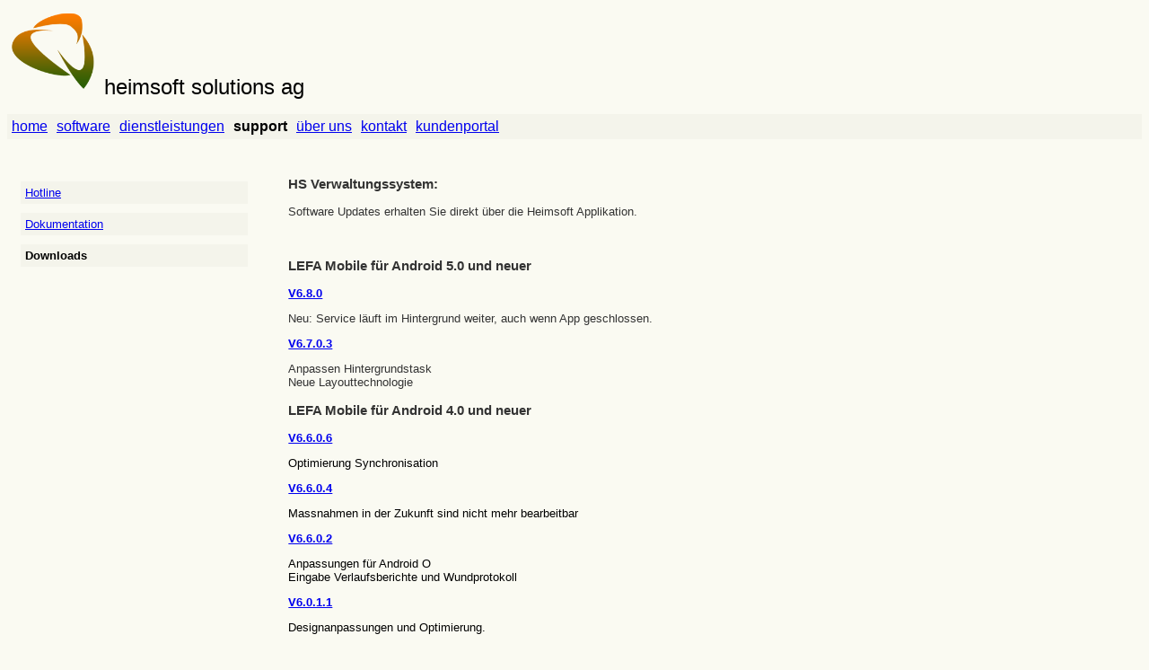

--- FILE ---
content_type: text/html
request_url: http://heimsoft.ch/Deutsch/support2.htm
body_size: 10094
content:
<!DOCTYPE HTML>
<html><!-- #BeginTemplate "/Templates/Base.dwt" --><!-- DW6 -->
<link href="../CSS/heimsoft.css" rel="stylesheet" type="text/css">

<head>
<!-- #BeginEditable "doctitle" --> 
<title>Heimsoft AG - Downloads</title>
<style type="text/css">
<!--
.Stil3 {color: #333333}
.Stil4 {color: #333333}
.Stil4 {color: #333333}
-->
</style>
<!-- #EndEditable --> 
<meta http-equiv="Content-Type" content="text/html; charset=iso-8859-1">

<meta name="description" content="Heimsoft AG">
<META NAME="LANGUAGE" CONTENT="deutsch, de">
<meta name="keywords" content="Altersheim Software Verwaltungssoftware Beratung">
<META NAME="ROBOTS" CONTENT="index">
<META NAME="ROBOTS" CONTENT="follow">
<style type="text/css">

</style>
</head>
<body>
	<div class = "logo"><img src="../Images/logo psd.png" alt="" width="101" height="97"> heimsoft solutions ag </div>
    <nav>
        <ul>
          <li><!-- #BeginEditable "m1" --><a href="../index.htm">home</a><!-- #EndEditable --></li>
          <li><!-- #BeginEditable "m7" --><a href="software.htm">software</a><!-- #EndEditable --></li>
          <li><!-- #BeginEditable "m2" --><a href="dienstleistungen.htm">dienstleistungen</a><!-- #EndEditable --></li>
          <li><!-- #BeginEditable "m3" --><strong>support</strong><!-- #EndEditable --></li>
          <li><!-- #BeginEditable "m4" --><a href="ueber_uns.htm">über uns</a><!-- #EndEditable --></li>
          <li><!-- #BeginEditable "m5" --><a href="kontakt.htm">kontakt</a><!-- #EndEditable --></li>
          <li><!-- #BeginEditable "m6" --><a href="https://cloud.heimsoft.ch">kundenportal</a><!-- #EndEditable --></li>
        </ul>
    </nav>
    
    
    <div class="content">
    	<div class="columns">
            <div class="colleft">
            <!-- #BeginEditable "LeftTop" -->
            	<sidemenuframe>
            			<strong><p> </p></strong>
				</sidemenuframe>
            	<sidemenuframe>
                	<sidemenucontent>
		            <a href="support.htm">Hotline</a></sidemenucontent>
				</sidemenuframe>
            	<sidemenuframe>
                	<sidemenucontent>
            				<a href="support1.htm">Dokumentation</a>
                    </sidemenucontent>
				</sidemenuframe> 
                <sidemenuframe>
                	<sidemenucontent>
       				<strong>Downloads</strong> </sidemenucontent>
				</sidemenuframe> 

            <!-- #EndEditable -->
            </div>
            <div class="colright">
			<!-- #BeginEditable "Mainwin" --> 
      			<table width="100%" border="0" cellpadding="10" cellspacing="0">
        			<tr> 
          				<td width="100%" height="10"><h3 class="Stil3">HS Verwaltungssystem:</h3>
          				  <p class="Stil3">Software Updates erhalten Sie direkt &uuml;ber die Heimsoft Applikation.</p>
          				  <p>&nbsp;</p>
                          <h3 class="Stil3">LEFA Mobile f&uuml;r Android 5.0 und neuer </h3>
                          <p><a href="../LEFA/LefaSource/LEFA680.apk"><strong>V6.8.0</strong></a></p>
                          <p class="Stil3">Neu: Service l&auml;uft im Hintergrund weiter, auch wenn App geschlossen.</p>
                          <p><a href="../LEFA/LefaSource/LEFA6703.apk"><strong>V6.7.0.3</strong></a></p>
                          <p class="Stil3">Anpassen Hintergrundstask<br>
                            Neue Layouttechnologie
                            <br>
                          </p>
          				  <h3 class="Stil3">LEFA Mobile f&uuml;r Android 4.0 und neuer </h3>
<p><a href="../LEFA/LefaSource/LEFA6606.apk"><strong>V6.6.0.6</strong></a></p>
<p>Optimierung Synchronisation</p>
          				  <p><a href="../LEFA/LefaSource/LEFA6604.apk"><strong>V6.6.0.4</strong></a></p>
          				  <p>Massnahmen in der Zukunft sind nicht mehr bearbeitbar</p>
          				  <p><a href="../LEFA/LefaSource/LEFA6602.apk"><strong>V6.6.0.2</strong></a></p>
                          <p>Anpassungen f&uuml;r Android O
                            <br>Eingabe Verlaufsberichte und Wundprotokoll
                          </p>
<p><a href="../LEFA/LefaSource/LEFA6011.apk"><strong>V6.0.1.1</strong></a></p>
                          <p>Designanpassungen und Optimierung.</p>
<p><a href="../LEFA/LefaSource/LEFA5006.apk"><strong>V5.0.0.6</strong></a></p>
          				  <p>Kommunikation zwischen Server und Tablet auf neue Technologien aktualisiert.</p>
          				  <p><a href="../LEFA/LefaSource/LEFA5005.apk"><strong>V5.0.0.5</strong></a></p>
          				  <p>Anpassungen f&uuml;r Android M</p>
          				  <p><a href="../LEFA/LefaSource/LEFA5003.apk"><strong>V5.0.0.3</strong></a></p>
                          <p>Pflegedoku Integration verbessert.</p>
<p><a href="../LEFA/LefaSource/LEFA5002.apk"><strong>V5.0.0.2</strong></a></p>
                          <p>Einstellungen angepasst.</p>
<p><a href="../LEFA/LefaSource/LEFA5001.apk"><strong>V5.0.0.1</strong></a></p>
                          <p>Langes Dr&uuml;cken auf den Leistungskatalog-Button zeigt Leistungen aller Kataloge. Damit er&uuml;brigt sich das Suchen nach Leistungen in den verschiedenen Katalogen.</p>
                          <p>Sofern die Stationsauswahl in den Einstellungen aktiviert ist, zeigt ein langes Bet&auml;tigen der Stationsauswahl die Patienten aller Stationen an.</p>
<p><a href="../LEFA/LefaSource/LEFA5000.apk"><strong>V5.0.0.0</strong></a></p>
          				  <p>Neues Design (Material Design) f&uuml;r Android 5.0</p>
          				  <p><strong><a href="../LEFA/LefaSource/LEFA4003.apk">V4.0.0.3</a></strong></p>
          				  <p>Behebung Bug</p>
          				  <p><strong>V4.0.0.2</strong> (ben&ouml;tigt neue Schnittstelle)</p>
                          <p>Fotografieren aus dem Lefa und automatisches Senden an den Server, sofern WLAN Anschluss w&auml;hrend der Aufnahme besteht</p>
<p><strong>V4.0.0.0</strong> (ben&ouml;tigt neue Schnittstelle)</p>
                          <p>Darstellen der Inhalte der Pflegedokumentation (aus Datenschutzgr&uuml;nden nur mit WLAN Verbindung)</p>
                          <p>Unterst&uuml;tzung von HTTPS zur verschl&uuml;sselten &Uuml;bertragung der Daten</p>
                          <p>Anpassungen an Material Desigen von Android 5</p>
<p><a href="../LEFA/LefaSource/LEFA V3007.apk">V3.0.0.7</a></p>
<p>Minor changes</p>
          				  <p>V3.0.0.6</p>
                          <p>Neue Zeiteingabe mit Zeitrad f&uuml;r vereinfachte Eingaben</p>
                          <p><img src="../Images/TimeDialPicker.png" width="576" height="360"></p>
                          <p>Funktionalit&auml;t der Leistungs&uuml;bersicht erweitert<br>
                          Wechseln einer erfassten Leistung auf andere Leistung der gleichen Kategorie</p>
                          <p><img src="../Images/LefaEdit.png" width="643" height="199"><br>
                            <br>
                            Kontextmenu 
                          dynamisch an Auswahl anpassen (Inaktiviern nicht erlaubter Funktionen)</p>
                          <p>Dialog bleiben erhalten, wenn das Ger&auml;t gedreht wird.<br>
                            Beschleunigungen allgemein
                          </p>
                          <p>V3.0.0.4</p>
                          <p>Neuberechnung von Zeiten bei zeitrelevanten Leistungen<br>
                          Anzeigen von Betr&auml;gen in erfassten Leistungen<br>
                          Diverse Ansichten in der Tages&uuml;bersicht
                          </p>
<p>V3.0.0.3</p>
                          <p>Teilen von erfassten Leistungen<br>
                            Anzeigen von berechneten Zeiten
                          bei Zeitmessung<br>
                          Layoutanpassungen<br>
                          Aktualisierte Hilfe
                          </p>
                          <p>V3.0.0.2</p>
          				  <p>Umschaltung zwischen diversen Ansichten<br>
       				      Diverse Korrekturen</p>
          				  <p>&nbsp;</p>
          				  <h3><span class="Stil3">Schulbus App (Android)</span>:</h3>
          				  <p><a href="../Files/Schulbus254.apk">V2.54</a> <strong>Unterst&uuml;tzt nur noch Android 5.0 und neuer!</strong></p>
                          <p>&Uuml;berarbeitete Layouts<br>
                            Neuer Hintergrundsdienst aktualisiert Daten auch wenn App nicht aktiv.
                          </p>
<p><a href="../Files/Schulbus250.apk">V2.50</a></p>
                          <p>Angepasste Layouts (neue Technologie)</p>
<p><a href="../Files/Schulbus235.apk">V2.35</a></p>
                          <p>Korrektur Farbmarkierungen Ein/Aussteigen<br>
                          Neue Webservices</p>
<p><a href="../Files/Schulbus234.apk">V2.34</a></p>
                          <p>Hilfe f&uuml;r Android &auml;lter als Version 5 korrigiert, Fehler bei Version 5.0 korrigiert</p>
<p><a href="../Files/Schulbus232.apk">V2.32</a></p>
          				  <p>Angepasst f&uuml;r Android O. Hilfe integriert.</p>
          				  <p><a href="../Files/Schulbus231.apk">V2.31</a></p>
                          <p class="Stil3">Google Maps &ouml;ffnet bei langem Ber&uuml;hren von Kunden oder Fahrern, Absagen einer Fahrt m&ouml;glich, Bemerkungen bei Kundendetails</p>
<p><a href="../Files/Schulbus23.apk">V2.3</a></p>
                          <p class="Stil3">Passw&ouml;rter, Passagierliste, Fahrerliste (ben&ouml;tigt neuen Webservice)</p>
<p><a href="../Files/Schulbus22.apk">V2.2</a></p>
                          <p class="Stil3">Anpassungen der Layouts an neuste Android Versionen.</p>
<p><a href="../Files/Schulbus21.apk">V2.1</a></p>
<p class="Stil3">Haltestelle wird automatisch angew&auml;hlt wenn in gewisser N&auml;he<br>
  Diverse Korrekturen</p>
<p>&nbsp;</p>
<p class="Stil3"><a href="../LEFA/LefaSource/QuickSupport_10.0.2775.apk">Fernwartung f&uuml;r Android</a></p>
<p class="Stil3">&nbsp;</p>
<p class="Stil3"><a href="../Downloads/heimsoft-HSVDC-CA.p12">Zertifikat</a></p></td>
        			</tr>
      			</table>
      		<!-- #EndEditable -->				
            </div>
        </div>
    </div>

</body>
<!-- #EndTemplate --></html>


--- FILE ---
content_type: text/css
request_url: http://heimsoft.ch/CSS/heimsoft.css
body_size: 1223
content:
@charset "utf-8";
/* CSS Document */

body,td,th {
	font-family: Arial, Helvetica, sans-serif;
}
body {
	background-color: #FAFAF2;
}

.logo {
	clear:both;
	padding:0;
	display:block;
	position:relative;
	width:100%;
	font-size: x-large;
}

.content {
	position:relative;	/* This fixes the IE7 overflow hidden bug */
	clear:both;
	float:left;
	width:100%;			/* width of whole page */
	overflow:hidden;
}

.columns {
	float:left;
	width:100%;
	position:relative;
}

.colleft,
.colright {
	float:left;
	display:block;
	position:relative;
	padding:0 0 1em 0;
	overflow:hidden;
}

.colleft {
	width:20%;
	left:15px;
}

.colright {
	width:75%;
	left:4%;
	font-size: small;
}

nav {
	clear:both;
	padding:0;
	display:block;
	position:relative;
	width:100%
}

nav ul {
	display:block;
	padding:0;
	float:left;
	list-style:none;
	width:100%;
	background-color:#F4F4EB
}

nav ul li {
	padding:5px;
	float:left;
	list-style:none;
}

newsframe {
	display:block;
	padding:5px 0 5px 0;
}

newscontent {
	display:block;
	padding:5px;
	background-color:#F4F4EB;
	font-size: x-small;
}

sidemenuframe {
	display:block;
	padding:5px 0 5px 0;
}

sidemenucontent {
	display:block;
	padding:5px;
	background-color:#F4F4EB;
	font-size: small;
}